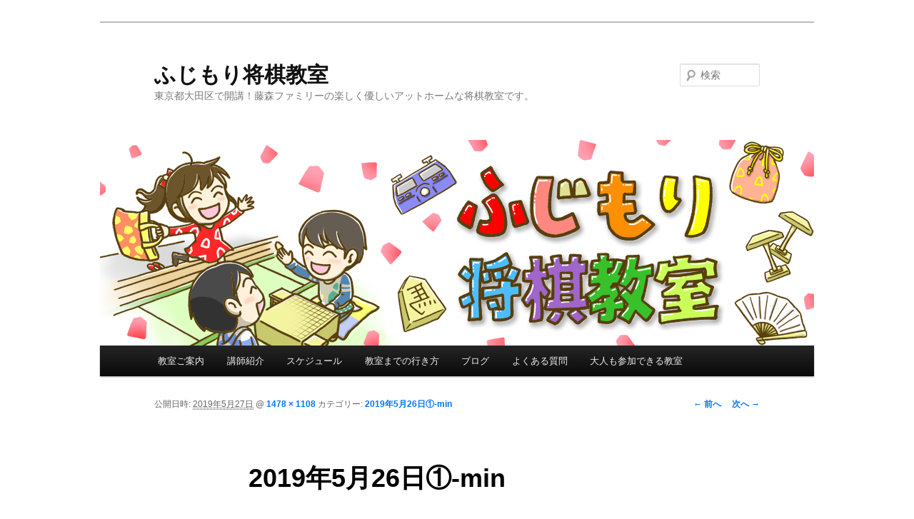

--- FILE ---
content_type: text/html; charset=UTF-8
request_url: https://fujimoritetsuya.com/2019%E5%B9%B45%E6%9C%8826%E6%97%A5%E2%91%A0-min/
body_size: 5026
content:
<!DOCTYPE html>
<!--[if IE 6]>
<html id="ie6" lang="ja"
	itemscope 
	itemtype="http://schema.org/Article" 
	prefix="og: http://ogp.me/ns#" >
<![endif]-->
<!--[if IE 7]>
<html id="ie7" lang="ja"
	itemscope 
	itemtype="http://schema.org/Article" 
	prefix="og: http://ogp.me/ns#" >
<![endif]-->
<!--[if IE 8]>
<html id="ie8" lang="ja"
	itemscope 
	itemtype="http://schema.org/Article" 
	prefix="og: http://ogp.me/ns#" >
<![endif]-->
<!--[if !(IE 6) & !(IE 7) & !(IE 8)]><!-->
<html lang="ja"
	itemscope 
	itemtype="http://schema.org/Article" 
	prefix="og: http://ogp.me/ns#" >
<!--<![endif]-->
<head>
<meta charset="UTF-8" />
<meta name="viewport" content="width=device-width" />
<title>2019年5月26日①-min | ふじもり将棋教室</title>
<link rel="profile" href="http://gmpg.org/xfn/11" />
<link rel="stylesheet" type="text/css" media="all" href="https://fujimoritetsuya.com/tetsu/wp-content/themes/twentyeleven/style.css" />
<link rel="pingback" href="https://fujimoritetsuya.com/tetsu/xmlrpc.php" />
<!--[if lt IE 9]>
<script src="https://fujimoritetsuya.com/tetsu/wp-content/themes/twentyeleven/js/html5.js" type="text/javascript"></script>
<![endif]-->
<link rel='dns-prefetch' href='//s0.wp.com' />
<link rel='dns-prefetch' href='//secure.gravatar.com' />
<link rel='dns-prefetch' href='//s.w.org' />
<link rel="alternate" type="application/rss+xml" title="ふじもり将棋教室 &raquo; フィード" href="https://fujimoritetsuya.com/feed/" />
<link rel="alternate" type="application/rss+xml" title="ふじもり将棋教室 &raquo; コメントフィード" href="https://fujimoritetsuya.com/comments/feed/" />
		<script type="text/javascript">
			window._wpemojiSettings = {"baseUrl":"https:\/\/s.w.org\/images\/core\/emoji\/11\/72x72\/","ext":".png","svgUrl":"https:\/\/s.w.org\/images\/core\/emoji\/11\/svg\/","svgExt":".svg","source":{"concatemoji":"https:\/\/fujimoritetsuya.com\/tetsu\/wp-includes\/js\/wp-emoji-release.min.js?ver=4.9.26"}};
			!function(e,a,t){var n,r,o,i=a.createElement("canvas"),p=i.getContext&&i.getContext("2d");function s(e,t){var a=String.fromCharCode;p.clearRect(0,0,i.width,i.height),p.fillText(a.apply(this,e),0,0);e=i.toDataURL();return p.clearRect(0,0,i.width,i.height),p.fillText(a.apply(this,t),0,0),e===i.toDataURL()}function c(e){var t=a.createElement("script");t.src=e,t.defer=t.type="text/javascript",a.getElementsByTagName("head")[0].appendChild(t)}for(o=Array("flag","emoji"),t.supports={everything:!0,everythingExceptFlag:!0},r=0;r<o.length;r++)t.supports[o[r]]=function(e){if(!p||!p.fillText)return!1;switch(p.textBaseline="top",p.font="600 32px Arial",e){case"flag":return s([55356,56826,55356,56819],[55356,56826,8203,55356,56819])?!1:!s([55356,57332,56128,56423,56128,56418,56128,56421,56128,56430,56128,56423,56128,56447],[55356,57332,8203,56128,56423,8203,56128,56418,8203,56128,56421,8203,56128,56430,8203,56128,56423,8203,56128,56447]);case"emoji":return!s([55358,56760,9792,65039],[55358,56760,8203,9792,65039])}return!1}(o[r]),t.supports.everything=t.supports.everything&&t.supports[o[r]],"flag"!==o[r]&&(t.supports.everythingExceptFlag=t.supports.everythingExceptFlag&&t.supports[o[r]]);t.supports.everythingExceptFlag=t.supports.everythingExceptFlag&&!t.supports.flag,t.DOMReady=!1,t.readyCallback=function(){t.DOMReady=!0},t.supports.everything||(n=function(){t.readyCallback()},a.addEventListener?(a.addEventListener("DOMContentLoaded",n,!1),e.addEventListener("load",n,!1)):(e.attachEvent("onload",n),a.attachEvent("onreadystatechange",function(){"complete"===a.readyState&&t.readyCallback()})),(n=t.source||{}).concatemoji?c(n.concatemoji):n.wpemoji&&n.twemoji&&(c(n.twemoji),c(n.wpemoji)))}(window,document,window._wpemojiSettings);
		</script>
		<style type="text/css">
img.wp-smiley,
img.emoji {
	display: inline !important;
	border: none !important;
	box-shadow: none !important;
	height: 1em !important;
	width: 1em !important;
	margin: 0 .07em !important;
	vertical-align: -0.1em !important;
	background: none !important;
	padding: 0 !important;
}
</style>
<link rel='stylesheet' id='contact-form-7-css'  href='https://fujimoritetsuya.com/tetsu/wp-content/plugins/contact-form-7/includes/css/styles.css?ver=5.1.1' type='text/css' media='all' />
<link rel='stylesheet' id='font-awesome-styles-css'  href='https://fujimoritetsuya.com/tetsu/wp-content/plugins/page-views-count/admin/assets/css/font-awesome.min.css?ver=4.5.0' type='text/css' media='all' />
<link rel='stylesheet' id='a3-pvc-style-css'  href='https://fujimoritetsuya.com/tetsu/wp-content/plugins/page-views-count/assets/css/style.min.css?ver=2.1.1' type='text/css' media='all' />
<link rel='stylesheet' id='dashicons-css'  href='https://fujimoritetsuya.com/tetsu/wp-includes/css/dashicons.min.css?ver=4.9.26' type='text/css' media='all' />
<link rel='stylesheet' id='jetpack-widget-social-icons-styles-css'  href='https://fujimoritetsuya.com/tetsu/wp-content/plugins/jetpack/modules/widgets/social-icons/social-icons.css?ver=20170506' type='text/css' media='all' />
<link rel='stylesheet' id='a3pvc-css'  href='//fujimoritetsuya.com/tetsu/wp-content/uploads/sass/pvc.min.css?ver=1520214862' type='text/css' media='all' />
<link rel='stylesheet' id='jetpack_css-css'  href='https://fujimoritetsuya.com/tetsu/wp-content/plugins/jetpack/css/jetpack.css?ver=6.4.6' type='text/css' media='all' />
<script type='text/javascript' src='https://fujimoritetsuya.com/tetsu/wp-includes/js/jquery/jquery.js?ver=1.12.4'></script>
<script type='text/javascript' src='https://fujimoritetsuya.com/tetsu/wp-includes/js/jquery/jquery-migrate.min.js?ver=1.4.1'></script>
<link rel='https://api.w.org/' href='https://fujimoritetsuya.com/wp-json/' />
<link rel="EditURI" type="application/rsd+xml" title="RSD" href="https://fujimoritetsuya.com/tetsu/xmlrpc.php?rsd" />
<link rel="wlwmanifest" type="application/wlwmanifest+xml" href="https://fujimoritetsuya.com/tetsu/wp-includes/wlwmanifest.xml" /> 
<meta name="generator" content="WordPress 4.9.26" />
<link rel='shortlink' href='https://wp.me/a9IDxQ-hn' />
<link rel="alternate" type="application/json+oembed" href="https://fujimoritetsuya.com/wp-json/oembed/1.0/embed?url=https%3A%2F%2Ffujimoritetsuya.com%2F2019%25e5%25b9%25b45%25e6%259c%258826%25e6%2597%25a5%25e2%2591%25a0-min%2F" />
<link rel="alternate" type="text/xml+oembed" href="https://fujimoritetsuya.com/wp-json/oembed/1.0/embed?url=https%3A%2F%2Ffujimoritetsuya.com%2F2019%25e5%25b9%25b45%25e6%259c%258826%25e6%2597%25a5%25e2%2591%25a0-min%2F&#038;format=xml" />

<link rel='dns-prefetch' href='//v0.wordpress.com'/>
<style type='text/css'>img#wpstats{display:none}</style>	<style>
		/* Link color */
		a,
		#site-title a:focus,
		#site-title a:hover,
		#site-title a:active,
		.entry-title a:hover,
		.entry-title a:focus,
		.entry-title a:active,
		.widget_twentyeleven_ephemera .comments-link a:hover,
		section.recent-posts .other-recent-posts a[rel="bookmark"]:hover,
		section.recent-posts .other-recent-posts .comments-link a:hover,
		.format-image footer.entry-meta a:hover,
		#site-generator a:hover {
			color: #0276f2;
		}
		section.recent-posts .other-recent-posts .comments-link a:hover {
			border-color: #0276f2;
		}
		article.feature-image.small .entry-summary p a:hover,
		.entry-header .comments-link a:hover,
		.entry-header .comments-link a:focus,
		.entry-header .comments-link a:active,
		.feature-slider a.active {
			background-color: #0276f2;
		}
	</style>
<style type="text/css" id="custom-background-css">
body.custom-background { background-color: #ffffff; }
</style>
<meta name="twitter:widgets:link-color" content="#000000" /><meta name="twitter:widgets:border-color" content="#000000" /><meta name="twitter:partner" content="tfwp" />

			<style type="text/css" id="wp-custom-css">
				.arrow{
	border:none!important;
}			</style>
		
	<script>
		function submitStop(e){   
			if (!e) var e = window.event;  
			if(e.keyCode == 13) 
				return false;
		}
	window.onload = function (){ 
		var list = document.getElementsByTagName("input");  
		for(var i=0; i<list.length; i++){    
			if(list[i].type == 'email' || list[i].type == 'password'|| list[i].type == 'text'|| list[i].type == 'number'){      
				list[i].onkeypress = function (event){        
					return submitStop(event);      
		         };    
			}  
		}
	}
	</script>
			
</head>

<body class="attachment attachment-template-default single single-attachment postid-1077 attachmentid-1077 attachment-jpeg custom-background single-author singular two-column right-sidebar">
<div id="page" class="hfeed">
	<header id="branding" role="banner">
			<hgroup>
				<h1 id="site-title"><span><a href="https://fujimoritetsuya.com/" rel="home">ふじもり将棋教室</a></span></h1>
				<h2 id="site-description">東京都大田区で開講！藤森ファミリーの楽しく優しいアットホームな将棋教室です。</h2>
			</hgroup>

						<a href="https://fujimoritetsuya.com/">
									<img src="https://fujimoritetsuya.com/tetsu/wp-content/uploads/2018/03/01.png" width="1000" height="288" alt="ふじもり将棋教室" />
							</a>
			
								<form method="get" id="searchform" action="https://fujimoritetsuya.com/">
		<label for="s" class="assistive-text">検索</label>
		<input type="text" class="field" name="s" id="s" placeholder="検索" />
		<input type="submit" class="submit" name="submit" id="searchsubmit" value="検索" />
	</form>
			
			<nav id="access" role="navigation">
				<h3 class="assistive-text">メインメニュー</h3>
								<div class="skip-link"><a class="assistive-text" href="#content">メインコンテンツへ移動</a></div>
												<div class="menu-menu-1-container"><ul id="menu-menu-1" class="menu"><li id="menu-item-8" class="menu-item menu-item-type-post_type menu-item-object-page menu-item-home menu-item-8"><a href="https://fujimoritetsuya.com/">教室ご案内</a></li>
<li id="menu-item-600" class="menu-item menu-item-type-post_type menu-item-object-page menu-item-600"><a href="https://fujimoritetsuya.com/%e8%ac%9b%e5%b8%ab%e4%b8%80%e8%a6%a7/">講師紹介</a></li>
<li id="menu-item-231" class="menu-item menu-item-type-post_type menu-item-object-page menu-item-231"><a href="https://fujimoritetsuya.com/schedule/">スケジュール</a></li>
<li id="menu-item-72" class="menu-item menu-item-type-post_type menu-item-object-page menu-item-72"><a href="https://fujimoritetsuya.com/map/">教室までの行き方</a></li>
<li id="menu-item-12" class="menu-item menu-item-type-taxonomy menu-item-object-category menu-item-12"><a href="https://fujimoritetsuya.com/category/blog/">ブログ</a></li>
<li id="menu-item-9" class="menu-item menu-item-type-post_type menu-item-object-page menu-item-9"><a href="https://fujimoritetsuya.com/qa/">よくある質問</a></li>
<li id="menu-item-1411" class="menu-item menu-item-type-post_type menu-item-object-page menu-item-1411"><a href="https://fujimoritetsuya.com/%e3%82%a4%e3%83%99%e3%83%b3%e3%83%88/">大人も参加できる教室</a></li>
</ul></div>			</nav><!-- #access -->
	</header><!-- #branding -->


	<div id="main">

		<div id="primary" class="image-attachment">
			<div id="content" role="main">

			
				<nav id="nav-single">
					<h3 class="assistive-text">画像ナビゲーション</h3>
					<span class="nav-previous"><a href='https://fujimoritetsuya.com/2019%e5%b9%b45%e6%9c%8826%e6%97%a5%e2%91%a4-min/'>&larr; 前へ</a></span>
					<span class="nav-next"><a href='https://fujimoritetsuya.com/2019%e5%b9%b45%e6%9c%8826%e6%97%a5%e2%91%a1-min/'>次へ &rarr;</a></span>
				</nav><!-- #nav-single -->

					<article id="post-1077" class="post-1077 attachment type-attachment status-inherit hentry">
						<header class="entry-header">
							<h1 class="entry-title">2019年5月26日①-min</h1>

							<div class="entry-meta">
								<span class="meta-prep meta-prep-entry-date">公開日時:</span> <span class="entry-date"><abbr class="published" title="12:51 PM">2019年5月27日</abbr></span> @ <a href="https://fujimoritetsuya.com/tetsu/wp-content/uploads/2019/05/2019年5月26日①-min.jpg" title="フルサイズ画像へのリンク">1478 &times; 1108</a> カテゴリー: <a href="https://fujimoritetsuya.com/2019%e5%b9%b45%e6%9c%8826%e6%97%a5%e2%91%a0-min/" title="2019年5月26日①-min へ戻る" rel="gallery">2019年5月26日①-min</a>															</div><!-- .entry-meta -->

						</header><!-- .entry-header -->

						<div class="entry-content">

							<div class="entry-attachment">
								<div class="attachment">
									<a href="https://fujimoritetsuya.com/2019%e5%b9%b45%e6%9c%8826%e6%97%a5%e2%91%a1-min/" title="2019年5月26日①-min" rel="attachment"><img width="848" height="636" src="https://fujimoritetsuya.com/tetsu/wp-content/uploads/2019/05/2019年5月26日①-min.jpg" class="attachment-848x1024 size-848x1024" alt="" srcset="https://fujimoritetsuya.com/tetsu/wp-content/uploads/2019/05/2019年5月26日①-min.jpg 1478w, https://fujimoritetsuya.com/tetsu/wp-content/uploads/2019/05/2019年5月26日①-min-300x225.jpg 300w, https://fujimoritetsuya.com/tetsu/wp-content/uploads/2019/05/2019年5月26日①-min-768x576.jpg 768w, https://fujimoritetsuya.com/tetsu/wp-content/uploads/2019/05/2019年5月26日①-min-1024x768.jpg 1024w, https://fujimoritetsuya.com/tetsu/wp-content/uploads/2019/05/2019年5月26日①-min-400x300.jpg 400w" sizes="(max-width: 848px) 100vw, 848px" /></a>

																	</div><!-- .attachment -->

							</div><!-- .entry-attachment -->

							<div class="entry-description">
																							</div><!-- .entry-description -->

						</div><!-- .entry-content -->

					</article><!-- #post-1077 -->

						<div id="comments">
	
	
	
	
</div><!-- #comments -->

				
			</div><!-- #content -->
		</div><!-- #primary -->


	</div><!-- #main -->

	<footer id="colophon" role="contentinfo">

			

			<div id="site-generator">
				
				Copyright © <a href="https://fujimoritetsuya.com/" title="ふじもり将棋教室" rel="home">ふじもり将棋教室 </a>All Rights Reserved.
				
			</div>
	</footer><!-- #colophon -->
</div><!-- #page -->

<!-- analytics-counter google analytics tracking code --><script>
    (function(i,s,o,g,r,a,m){i['GoogleAnalyticsObject']=r;i[r]=i[r]||function(){
            (i[r].q=i[r].q||[]).push(arguments)},i[r].l=1*new Date();a=s.createElement(o),
        m=s.getElementsByTagName(o)[0];a.async=1;a.src=g;m.parentNode.insertBefore(a,m)
    })(window,document,'script','//www.google-analytics.com/analytics.js','ga');

    ga('create', 'UA-115009753-1', 'auto');

    ga('set', 'anonymizeIp', true);    ga('send', 'pageview');

</script><!--  -->	<div style="display:none">
	</div>
<script type='text/javascript'>
/* <![CDATA[ */
var wpcf7 = {"apiSettings":{"root":"https:\/\/fujimoritetsuya.com\/wp-json\/contact-form-7\/v1","namespace":"contact-form-7\/v1"}};
/* ]]> */
</script>
<script type='text/javascript' src='https://fujimoritetsuya.com/tetsu/wp-content/plugins/contact-form-7/includes/js/scripts.js?ver=5.1.1'></script>
<script type='text/javascript' src='https://s0.wp.com/wp-content/js/devicepx-jetpack.js?ver=202550'></script>
<script type='text/javascript' src='https://secure.gravatar.com/js/gprofiles.js?ver=2025Decaa'></script>
<script type='text/javascript'>
/* <![CDATA[ */
var WPGroHo = {"my_hash":""};
/* ]]> */
</script>
<script type='text/javascript' src='https://fujimoritetsuya.com/tetsu/wp-content/plugins/jetpack/modules/wpgroho.js?ver=4.9.26'></script>
<script type='text/javascript' src='https://fujimoritetsuya.com/tetsu/wp-includes/js/wp-embed.min.js?ver=4.9.26'></script>
<script type='text/javascript' src='https://stats.wp.com/e-202550.js' async='async' defer='defer'></script>
<script type='text/javascript'>
	_stq = window._stq || [];
	_stq.push([ 'view', {v:'ext',j:'1:6.4.6',blog:'143625470',post:'1077',tz:'9',srv:'fujimoritetsuya.com'} ]);
	_stq.push([ 'clickTrackerInit', '143625470', '1077' ]);
</script>

</body>
</html>

--- FILE ---
content_type: text/css
request_url: https://fujimoritetsuya.com/tetsu/wp-content/plugins/page-views-count/assets/css/style.min.css?ver=2.1.1
body_size: 40
content:
.pvc_clear{clear:both}.clear{clear:both}.nobr{white-space:nowrap}.pvc_stats{float:left;padding:5px!important}.pvc_stats i.pvc-stats-icon.small{font-size:10px}.pvc_stats i.pvc-stats-icon.medium{font-size:14px}.pvc_stats i.pvc-stats-icon.large{font-size:18px}

--- FILE ---
content_type: text/css
request_url: https://fujimoritetsuya.com/tetsu/wp-content/uploads/sass/pvc.min.css?ver=1520214862
body_size: -16
content:
.clear{clear:both}.nobr{white-space:nowrap}body .pvc-stats-icon{color:#000 !important}